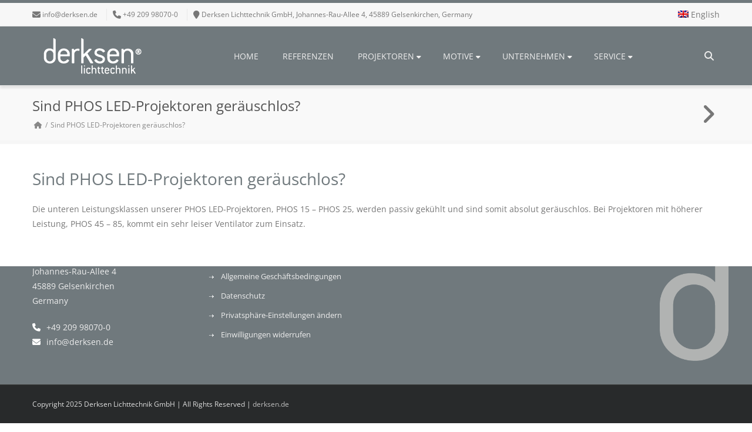

--- FILE ---
content_type: application/x-javascript
request_url: https://www.derksen.de/wp-content/themes/nimva/js/custom.js?ver=3
body_size: 15221
content:
var $ = jQuery.noConflict();

//check for browser os
var isMobile = false;
var isiPhoneiPad = false;
if (/Android|webOS|iPhone|iPad|iPod|BlackBerry|IEMobile|Opera Mini/i.test(navigator.userAgent)) {
    isMobile = true;
}

if (/iPhone|iPad|iPod/i.test(navigator.userAgent)) {
    isiPhoneiPad = true;
}

function ScrollStop() {
    return false;
}
function ScrollStart() {
    return true;
}

function image_preload(selector, parameters) {
	var params = {
		delay: 200,
		transition: 400,
		easing: 'linear'
	};
	jQuery.extend(params, parameters);
		
	jQuery(selector).each(function() {
		var image = $(this);
		image.css({visibility:'hidden', opacity: 0, display:'block'});
		image.wrap('<span class="preloader" />');
		image.one("load", function(evt) {
			$(this).delay(params.delay).css({visibility:'visible'}).animate({opacity: 1}, params.transition, params.easing, function() {
				$(this).unwrap();
			});
		}).each(function() {
			if(this.complete) $(this).trigger("load");
		});
	});
}

function imgFade(){
	$('.image_fade,#top-menu li.top-menu-em a').hover(function(){
		$(this).filter(':not(:animated)').animate({opacity: 0.6}, 400);
	}, function () {
		$(this).animate({opacity: 1}, 400);
	});
};


function tab_widget(tabid) {
    
    var $sidebarWidgets = $('.sidebar-widgets-wrap');
    var $footerWidgets = $('.footer-widgets-wrap');
    
    $( tabid + " .tab_content").hide();
    $( tabid + " ul.tabs li:first").addClass("active").show();
    $( tabid + " .tab_content:first").show();
    $( tabid + " ul.tabs li").click(function() {    
		
        $( tabid + " ul.tabs li").removeClass("active");
        $(this).addClass("active");		
        $( tabid + " .tab_content").hide();
        var activeTab = $(this).find("a").attr("data-href");
        var $selectTab = $(this);
        $(activeTab).fadeIn(600,function(){
            if( $selectTab.parent().parent().hasClass("side-tabs") ) {
                if( $(window).width() < 768 ) { if( $().scrollTo ) { jQuery.scrollTo( activeTab , 400, {offset:-20} ); } }
            }            
        });
        return false;
        
	});
    
}

function related_portfolio() {
	var items_show = 5;
	if( jQuery('.single-creativo_portfolio .sidebar').length > 0 ) {
		items_show = 4;
	}
	
	$('.related_portfolio').owlCarousel({			
		margin: 10,			
		nav: true,
		lazyLoad: true,
		navText: ['<div id="related-portfolio-prev" class="widget-scroll-prev"><i class="fa fa-chevron-left"></i></div>', '<div id="related-portfolio-next" class="widget-scroll-next"><i class="fa fa-chevron-right"></i></div>'],						
		
		dragEndSpeed: 400,
		dotsSpeed: 400,
		dots: false,
		navRewind: true,        	
		responsive:{
			0:{
	            items:1
	        },
	        600:{
	            items:3
	        },
	        1000:{
	            items: items_show
	        }
		}
	});
}

function infinitePostsLoad() {
	// Infinite Scroll v3
		var $container = $('#posts.infinite-posts').infiniteScroll({			
			scrollThreshold: false,
			path: '.pagination-next',		
			hideNav: '.pagination',
			button: '.view-more-button',			
		});

		$container.on( 'load.infiniteScroll', function( event, response, path ) {
			var $items = $( response ).find('.post');
			$items.imagesLoaded( function() {
				$container.append( $items );
				setTimeout( function(){
					imgHoverlay();
					magnific_popup_gallery();
					loadFlexSlider();
				}, 200);
			});  			
		});
}

function loadFlexSlider() {
	if ( jQuery().flexslider ) {
        
        jQuery('.fslider .flexslider').each(function() {
            
            var flexsAnimation = $(this).parent('.fslider').attr('data-animate');
            var flexsEasing = $(this).parent('.fslider').attr('data-easing');
            var flexsDirection = $(this).parent('.fslider').attr('data-direction');
			var flexsDirectionNav = $(this).parent('.fslider').attr('data-direction-nav');
            var flexsSlideshow = $(this).parent('.fslider').attr('data-slideshow');
            var flexsPause = $(this).parent('.fslider').attr('data-pause');
			var flexsPauseHover = $(this).parent('.fslider').attr('data-pause-hover');
            var flexsSpeed = $(this).parent('.fslider').attr('data-speed');
            var flexsVideo = $(this).parent('.fslider').attr('data-video');
            var flexsSheight = true;
            var flexsUseCSS = false;
            
            if( !flexsAnimation ) { flexsAnimation = 'slide'; }
            if( !flexsEasing || flexsEasing == 'swing' ) {
                flexsEasing = 'swing';
                flexsUseCSS = true;
            }
            if( !flexsDirection ) { flexsDirection = 'horizontal'; }
            if( !flexsSlideshow ) { flexsSlideshow = false; }
			if( !flexsDirectionNav ) { flexsDirectionNav = false; }
            if( !flexsPause ) { flexsPause = 5000; }
			if( !flexsPauseHover ) { flexsPauseHover = false; }
            if( !flexsSpeed ) { flexsSpeed = 600; }
            if( !flexsVideo ) { flexsVideo = false; }
            if( flexsDirection == 'vertical' ) { flexsSheight = false; }
            
            $(this).flexslider({
                
                selector: ".slider-wrap > .slide",
                animation: flexsAnimation,
                easing: flexsEasing,
                direction: flexsDirection,
                slideshow: flexsSlideshow,
                slideshowSpeed: Number(flexsPause),
                animationSpeed: Number(flexsSpeed),
                pauseOnHover: flexsPauseHover,
				prevText: "<i class=\"fa fa-angle-left\"></i>",
				nextText: "<i class=\"fa fa-angle-right\"></i>",
                video: flexsVideo,
                controlNav: false,
                directionNav: flexsDirectionNav,
                smoothHeight: flexsSheight,
                useCSS: flexsUseCSS,
                start: function(slider){
                    slider.parent('.fslider').removeClass('preloader2');
                    slider.parent('.fslider').parent('.port-gallery').removeClass('preloader');
                }
                
            });
        
        });
    
    }
}

function imgHoverlay(){
	$('.portfolio-overlay').each( function() { $(this).hoverdir({
		hoverDelay : 0
	}); } );
	$('.portfolio-image, .portfolio-image-round, .ipost-image, .entry_image_sh, .rpost-image, #portfolio-related-items .related_portfolio_items, .slide, .vertical_related_posts .entry_image').hover(function(){
		$(this).find('.portfolio-overlay,.portfolio-overlay-round').filter(':not(:animated)').animate({opacity: 'show'}, 400);
	}, function () {
		$(this).find('.portfolio-overlay,.portfolio-overlay-round').animate({opacity: 'hide'}, 200);
	});
	
};

function portfolioItemsFilter(){  
	/*$('.grid-container').each( function() {                      
		var $container = $('#portfolio').imagesLoaded( function() {
			$('#portfolio').isotope();
		});              
	                
	    $('.portfolio-filters a').click(function(){
	                    
	    	$('#portfolio-filter li').removeClass('activeFilter');
	        $(this).parent('li').addClass('activeFilter');
	        var selector = $(this).attr('data-filter');
	        $container.isotope({ filter: selector });
	        return false;
	                    
	    });
	                
	    $(window).resize(function() {
	    	$container.isotope('reLayout');
		});
	});*/

	// for each container
	  $('.grid-container').each( function( i, gridContainer ) {
	    var $gridContainer = $( gridContainer );
	    // init isotope for container
	    var $grid = $gridContainer.find('.portfolio_grid').imagesLoaded( function() {
			$grid.isotope({
				itemSelector: '.portfolio-item',
				//layoutMode: 'packery'
			})
			$(window).resize(function() {
				$grid.isotope('reLayout');
			});
	    });
	    // initi filters for container
	    $gridContainer.find('.portfolio-filters').on( 'click', 'li a', function(e) {
	    	e.preventDefault();
	    	var filterValue = $( this ).attr('data-filter');
	    	$grid.isotope({ filter: filterValue });
		});
		
	  });
	    
	  $('.portfolio-filters').each( function( i, buttonGroup ) {
	    var $buttonGroup = $( buttonGroup );
	    $buttonGroup.on( 'click', 'li a', function(e) {
	    	e.preventDefault();
	    	$buttonGroup.find('.active').removeClass('active');
	    	$( this ).addClass('active');
	    });
	  });
};

function recent_works() {
	$('.portfolio-wrapper').each(function() {	
		var portCols = $(this).attr('data-cols');
		var portColsMd = $(this).attr('data-cols-md');
		var portColsSm = $(this).attr('data-cols-sm');
		var nav = $(this).attr('data-nav'), 
			nav_bool = true, 
			dots_bool = false;
		if(nav =='dots') {
			nav_bool = false;
			dots_bool = true;
		}				

		/*var portSpeed = $(this).attr('data-speed');
        var portPause = $(this).attr('data-pause');
        var portAuto = $(this).attr('data-auto');
		var portFX = $(this).attr('data-effect');
        
        if( !portSpeed ) { portSpeed = 300; }
        if( !portPause ) { portPause = 8000; }
        if( portAuto == 'true' ) { portAuto = Number(portPause); } else { portAuto = false; }*/
        $(this).find('.scroll-portfolio').owlCarousel({
	    	items: portCols,
	    	margin: 15,			
			nav: nav_bool,
			dots: dots_bool,
			lazyLoad: true,
			//autoplay: play,		
			autoplayHoverPause: true,
			//autoplayTimeout: testimonialPause,
			navText: ['<div id="home-portfolio-prev" class="widget-scroll-prev"><i class="fa fa-chevron-left"></i></div>', '<div id="home-portfolio-next" class="widget-scroll-next"><i class="fa fa-chevron-right"></i></div>'],				
			dragEndSpeed: 600,
			autoplaySpeed: 800,
			navSpeed: 600,		
			loop: true,
			responsive:{
				0:{
					items: parseInt(portColsSm)
				},
				768:{
					items: parseInt(portColsMd)
				},
				1024: {
					items: parseInt(portCols)
				}	        
			} 		   	
	    });

        /*
        $(this).find('#portfolio-shortcode').carouFredSel({
        	width : "100%",
			height : "auto",
			circular : false,
			responsive : true,
			infinite : false,
			auto : portAuto,
			items : {
				width : 290,
				visible: {
					min: 1,
					max: 4
				}
			},
			scroll : {						
                fx : portFX,
                duration : Number(portSpeed),
				pauseOnHover: portPause,
                wipe : true
			},
			
			prev: jQuery(this).find('.widget-scroll-prev'),
			next: jQuery(this).find('.widget-scroll-next'),
			
			onCreate : function () {
				setTimeout (function() {
					$(window).on('resize', function(){
						$(this).parent().add($(this)).css('height', $(this).children().first().outerHeight() + 'px');
					}).trigger('resize');
				},100);
			}
        });*/
    
    });
}



// FAQs filtering
function faqItemsFilter(){	
	$('.faqs_wrap').each(function() {	
		var faqName = $(this).attr('data-name');		
		var $faqItems = $('#faqs' +faqName+ ' .toggle');              	
		$('#faq-filter'+faqName+' a').click(function(){			
			$('#faq-filter'+faqName+' li').removeClass('activeFilter');			
			$(this).parent('li').addClass('activeFilter');			
			var faqSelector = $(this).attr('data-filter');		
			$faqItems.css('display', 'none');			
			if( faqSelector != ('all'+faqName) ) {				
				$( faqSelector ).fadeIn(500);				
			} else {				
				$faqItems.fadeIn(500);
			}			
			return false;			
		}); 	
	});           
};

function toggles_function(){ 
	$(".togglec").hide();		
	$(".togglec.open").show();	
	$(".togglet").click(function(){		   
	   var $this = $(this);          
        if ( $this.hasClass('toggleta') ) {
        	$this.removeClass('toggleta').next().slideUp(500);
        } 
        else {
        	$this.addClass('toggleta').next().slideDown(500);
        }
	});
}

jQuery.fn.testimonials_carousel = function() {
	
	//var testimonialSpeed = $(this).attr('data-speed');
    var testimonialPause = $(this).attr('data-pause'), play, testimonialAutoPlay = $(this).attr('data-auto');    
   
    if( !testimonialPause ) { testimonialPause = 2000; }
    if( testimonialAutoPlay === 'true' ) { play = true; } else { play = false; }

    //console.log('Testimonial is'+play);

    $(this).find('.testimonials').owlCarousel({
    	items: 1,
    	margin: 0,			
		nav: true,
		/*lazyLoad: true,*/
		autoplay: play,		
		autoplayHoverPause: true,
		autoplayTimeout: testimonialPause,
		navText: ['<div id="widget-testimonial-2-prev" class="widget-scroll-prev"><i class="fa fa-chevron-left"></i></div>', '<div id="widget-testimonial-2-next" class="widget-scroll-next"><i class="fa fa-chevron-right"></i></div>'],				
		dragEndSpeed: 600,
		autoplaySpeed: 800,
		navSpeed: 600,		
		loop: true,
		dots:false       	
		
    });
}

jQuery.fn.clients_carousel = function() {
	
	//var clientsSpeed = $(this).attr('data-speed');
    var clientsPause = $(this).attr('data-pause');
    var clientsAutoPlay = $(this).attr('data-auto');
	var clientsCol = $(this).attr('data-columns');
	var clientsColMd = $(this).attr('data-columns-md');
	var clientsColXs = $(this).attr('data-columns-xs');
	//var clientsFX = $(this).attr('data-effect');	

	//console.log(clientsCol);    
   
    if( !clientsPause ) { clientsPause = 2000; }      

    if( clientsAutoPlay === 'true' ) { clientsAutoPlay = true; } else { clientsAutoPlay = false; } 

    $(this).find('.our-clients').owlCarousel({
    	items: parseInt(clientsCol),
    	margin: 0,			
		nav: true,
		lazyLoad: true,
		autoplay: clientsAutoPlay,
		autoplaySpeed: 600,
		autoplayHoverPause: true,
		autoplayTimeout: clientsPause,
		navText: ['<div class="widget-scroll-prev" id="widget-testimonial-2-prev"><i class="fa fa-chevron-left"></i></div>', '<div class="widget-scroll-next" id="widget-testimonial-2-next"><i class="fa fa-chevron-right"></i></div>'],				
		dragEndSpeed: 600,
		navSpeed: 600,		
		loop: true,
		dots:false,
		responsive:{
			0:{
	            items: parseInt(clientsColXs)
	        },
	        600:{
	            items: parseInt(clientsColMd)
	        },
	        1000: {
	        	items: parseInt(clientsCol)
	        }	        
		}      	
		
    });   
    
}

jQuery.fn.portfolio_widget_carousel = function() {

    $(this).find('.portfolio-widget-scroll').owlCarousel({
    	items: 1,
    	margin: 0,			
		nav: true,
		lazyLoad: true,
		autoplay: false,		
		navText: ['<div class="widget-scroll-prev" id="widget-portfolio-prev"><i class="fa fa-chevron-left"></i></div>', '<div class="widget-scroll-next" id="widget-portfolio-next"><i class="fa fa-chevron-right"></i></div>'],				
		dragEndSpeed: 600,
		navSpeed: 600,		
		loop: true,
		dots:false   	
    });   
    
}

function nv_counter(){
	var $counterElement = jQuery('.counter');
	if( $counterElement.length > 0 ){
		$counterElement.each(function(){
			var element = $(this);
			var counterWithComma = $(this).find('span').attr('data-comma');
			if( !counterWithComma ) { counterWithComma = false; } else { counterWithComma = true; }
				element.appear( function(){
					runCounter( element, counterWithComma );
				},{accX: 0, accY: -120},'easeInCubic');			
		});
	}
}	

function runCounter( counterElement,counterWithComma ){
	if( counterWithComma == true ) {
		counterElement.find('span').countTo({
			formatter: function (value, options) {
				value = value.toFixed(options.decimals);
				value = value.replace(/\B(?=(\d{3})+(?!\d))/g, ',');
				return value;
			}
		});
	} else {
		counterElement.find('span').countTo();
	}
}

function nv_countdown() {
	if (jQuery('.cr-countdown').length > 0) {
		jQuery('.cr-countdown').each(function () {
		  	var $this = $(this),
		    $date = $this.attr('data-date'),
		    $offset = $this.attr('data-offset'); 
		  	$this.downCount({
			    date: $date,
			    offset: $offset	       
		  	});
		});
	}
}

jQuery.fn.google_maps = function() {
	
	var geocoder;
	var map;
	var id = $(this).attr('data-id');
	var address = $(this).attr('address');	
	
	var map_design = $(this).attr('data-map');
	var zoomEl = $(this).attr('data-zoom');
	var titleEl = $(this).attr('data-title'); 
	var popupEl = ( $(this).attr('data-popup') === "true" );
	var scrollwheelEl = ( $(this).attr('data-scrollwheel') === "true" );
	var panEl = ( $(this).attr('data-pan') === "true" );
	var zoom_controlEl = ( $(this).attr('data-zoom_control') === "true" );
	var type_controlEl = ( $(this).attr('data-type_control') === "true" );
	var streetviewEl = ( $(this).attr('data-streetview') === "true" );	
	
	mapEl = 'terrain';

	if(titleEl) { 
		titleEl = '<h3>'+titleEl+'</h3>';
	}
	var messageEl = $(this).attr('data-message');
	if( messageEl ) {
		messageEl = '<p>'+messageEl+'</p>';
	}
	var phoneEl = $(this).attr('data-phone');
	if( phoneEl ) {
		phoneEl = '<p class="nobottommargin"><icon class="fa fa-phone"></icon>&nbsp;&nbsp;'+phoneEl+'</p>';
	}
	var emailEl = $(this).attr('data-email');
	if( emailEl ) {
		emailEl = '<p><icon class="fa fa-envelope"></icon>&nbsp;&nbsp;'+emailEl+'</p>';
	}

	//function initialize() {
	  	//var myLatlng = new google.maps.LatLng(lat,lng);
	  
	  	var mapOptions = {
			zoom: parseInt(zoomEl),							
			mapTypeId: google.maps.MapTypeId[map_design],				
			scrollwheel: scrollwheelEl,				
			panControl: panEl, //da
			zoomControl: zoom_controlEl, //da
			mapTypeControl: type_controlEl, //da
			overviewMapControl: false, //da
			streetViewControl: streetviewEl, //da
	  	}
	  	//var map = new google.maps.Map(document.getElementById(id), mapOptions);				
	
	  	//map.setMapTypeId(google.maps.MapTypeId[map_design]);	
	  
	  				
	
	  geocoder = new google.maps.Geocoder();
	  // var latlng = new google.maps.LatLng(-34.397, 150.644);
	  
		var contentString = '<div>'+titleEl+messageEl+'<p class="nobottommargin"><icon class="fa fa-home"></icon>&nbsp;&nbsp;'+address+'</p>'+phoneEl+emailEl+'</div>';
	
		var infowindow = new google.maps.InfoWindow({
	  		content: contentString,
			maxWidth: 300,					  
	    });

	  geocoder.geocode( { 'address': address}, function(results, status) {
		if (status == google.maps.GeocoderStatus.OK) {
		  map.setCenter(results[0].geometry.location);
		  
		  var marker = new google.maps.Marker({
			  map: map,
			  //title: 'New York',
			  position: results[0].geometry.location
		  });
		  
		  google.maps.event.addListener(marker, 'click', function() {
			infowindow.open(map,marker);
		  });
		  if( popupEl ) {
		  	google.maps.event.addListenerOnce(map, 'idle', function() {
			  setTimeout(function() {
				// wait some more (...)
				google.maps.event.trigger(marker, 'click'); //still doesn't work?
			  },400);
			});	
		  }
		  
		} else {
		  alert('Geocode was not successful for the following reason: ' + status);
		}
	  });
	 
	  map = new google.maps.Map(document.getElementById(id), mapOptions);

	//}
	
	//google.maps.event.addDomListener(window, 'load', initialize);
		
}

// php strstr alternative for jquery
function strstr(haystack, needle, bool) {
  //  discuss at: http://phpjs.org/functions/strstr/
  // original by: Kevin van Zonneveld (http://kevin.vanzonneveld.net)
  // bugfixed by: Onno Marsman
  // improved by: Kevin van Zonneveld (http://kevin.vanzonneveld.net)
  //   example 1: strstr('Kevin van Zonneveld', 'van');
  //   returns 1: 'van Zonneveld'
  //   example 2: strstr('Kevin van Zonneveld', 'van', true);
  //   returns 2: 'Kevin '
  //   example 3: strstr('name@example.com', '@');
  //   returns 3: '@example.com'
  //   example 4: strstr('name@example.com', '@', true);
  //   returns 4: 'name'

  var pos = 0;
  haystack += '';
  pos = haystack.indexOf(needle);
  if (pos == -1) {
    return false;
  } else {
    if (bool) {
      return haystack.substr(0, pos);
    } else {
      return haystack.slice(pos);
    }
  }
}

function magnific_popup_gallery() {

	$('.magnific_popup_gallery').magnificPopup({
		type: 'image',			
		fixedContentPos: false,
	    mainClass: 'mfp-zoom-in', 
	    removalDelay: 200,
		gallery:{
	    	enabled:true
	  	}
	});

	$('.individual_gallery').each( function() {
		$(this).magnificPopup({
			delegate: 'a', // the selector for gallery item
	        type: 'image',
	        fixedContentPos: false,
		    mainClass: 'mfp-zoom-in', 
		    removalDelay: 200,
	        gallery: {
	          enabled:true
	        }
		});
	});
}

function magnific_popup_video() {
	$('.magnific_video_popup').magnificPopup({
		type: 'iframe', 
		fixedContentPos: false,
	    mainClass: 'mfp-zoom-in', 
	    removalDelay: 400
	});
}

jQuery(document).ready(function($) {

	if($('body[data-loading-effect="true"]').length > 0 ) {
		
		$('html').addClass('page-trans-loaded');

		$('#page_loading_effect').transition({'opacity':0},500,function(){ 
			$(this).css({'display':'none'}); 
		}); 
		
		$('#page_loading_effect .load_symbol').transition({'opacity':0},500);				
			
	}

	else {	
		setTimeout(function(){
			jQuery('#wrapper').animate({opacity: 1});		
		}, 100);
		setTimeout(function(){
			jQuery('#footer_wrap').animate({opacity: 1});		
		}, 300);
	}

	if($('.wpcf7 .style1').length > 0) {
		var $i = 1;
		$('.wpcf7 .style1').each(function() {
			$('.wpcf7 br').remove();
			console.log('this is form ' + $i);
			$i++;
		});
	}

	if(jQuery('.single-creativo_portfolio').length > 0) {
		related_portfolio();
	}

	/* Run Counter */

	nv_counter();

	nv_countdown();
	
	/* Magnific Popup Gallery */
	magnific_popup_gallery();

	/* Magnific Popup Video */
	magnific_popup_video();

	/* Infinite Posts enable */
	if(jQuery('.infinite-posts').length > 0) {
		infinitePostsLoad();
	}

	/* WOW animations */
	wow = new WOW(
      {
      boxClass:     'wow',      // default
      animateClass: 'animated', // default
      offset:       0,          // default
      mobile:       false,       // default
      live:         true        // default
    }
    )
    wow.init();

			//smooth scrolling for One Page template
			
			$(function() {			  	
			  jQuery('#nav.one-page-template a').click(function() {
				if (location.pathname.replace(/^\//,'') == this.pathname.replace(/^\//,'') && location.hostname == this.hostname) {
				  var target = $(this.hash);
				  var id = $(this).attr('href');
				  console.log(id);
				  var header = $('header').attr('header-version');
				  var header_height = jQuery('header').outerHeight();
				  
				  if (header == 'v2' || header == 'v3') header_height = 142;				  
				  
				  //alert(header_height);
				  target = target.length ? target : $('[name="' + this.hash.slice(1) +']"');
				  if (target.length && (id != '#home')) {
				  	//console.log('navigate to section');
					$('html,body').animate({ scrollTop: target.offset().top - 71 }, 1000);
					return false;
				  }
				  else {
				  	if( id=='#home') {
					  	//console.log('du-te sus');
					  	$('html,body').animate({ scrollTop: 0}, 1000);
						return false;
					}
				  }
				}
			  });
			  jQuery('#mobile-menu.one-page-template a').click(function() {
				if (location.pathname.replace(/^\//,'') == this.pathname.replace(/^\//,'') && location.hostname == this.hostname) {
					var target = $(this.hash);
					var id = $(this).attr('href'),
						$body = $('body'),
						mobileHeader = ( $('#header').outerHeight() || 0 );

				  	if ( $body.hasClass( 'opened-nav' ) ) {
						$body.removeClass( 'opened-nav' ).addClass( 'closed-nav' );
						$('#mobile-menu').stop(true,true).slideToggle(500);				
					}					
				  
					target = target.length ? target : $('[name="' + this.hash.slice(1) +']"');
					if (target.length && (id != '#home')) {
						$('html,body').animate({ scrollTop: target.offset().top - mobileHeader}, 1000);
					return false;
					}
					else if (id === '#home') {
						console.log('we are here');
						$('html,body').animate({ scrollTop: 0}, 1000);
					return false;
					}
				}
			  });
			});		
			
			// Scroll to Top
			//if($(window).width() > 979) {        
				$(window).scroll(function() {
					if($(this).scrollTop() > 450) {
						$('#gotoTop').fadeIn();
					} else {
						$('#gotoTop').fadeOut();
					}
				});				
				
				$('#gotoTop').click(function() {
					$('body,html').animate({scrollTop:0},400);
					return false;
				});
			//}
			
			//test if vc-editor is enabled or not
			if(!strstr(window.location.href, 'vceditor=true')) {
				jQuery(".player").mb_YTPlayer();
			}

			if(jQuery('.sticky-header').length >= 1) {			 

				 if(marginWrapper > 0 && topBarHeight > 0) {
					 topBarHeight = topBarHeight + marginWrapper;
				 }
				 
				 if(marginWrapper > 0 && !topBarHeight) {
					 topBarHeight = marginWrapper;
				 }
				
				 if(!topBarHeight) {
					topBarHeight = 0;
				 }
				/*
				 if(wrapperTop) {
				 	topBarHeight = topBarHeight + 3;
				 }*/
				 header_top_bar = topBarHeight + headerHeightOut;

				 /*console.log(currentPos);
				 console.log(topBarHeight);
				 console.log(headerHeightOut);*/

				/* if page loads on a different location, other than the top */

				if($(window).width() > 979) {
					var header_top_bar,
					logo = jQuery('#logo img').height(),
					logoResized = jQuery('#header').attr('data-logo-resize'),
				 	headerHeightOut = jQuery('#header').outerHeight(),
				 	transparentHeader = jQuery('#header').attr('data-transparent-header'),
				 	wrapperTop,
				 	adminBar = jQuery('body.admin-bar'),
					menuitem = jQuery('html:not(.js) #header nav > ul > li > a').height(),
				 	topBarHeight = ( jQuery('#top-bar').outerHeight()  || 0 ),
				 	currentPos = jQuery(document).scrollTop(),
				 	headerResize = jQuery('#header').attr('data-header-resize'),
				 	marginWrapper = parseInt(jQuery("#wrapper").css("margin-top"));

				 	header_top_bar = topBarHeight + headerHeightOut;

					if(currentPos >= topBarHeight) {

						jQuery('.sticky-header').addClass('sticky');
						if(transparentHeader != 'true') {
							jQuery('#content').css('padding-top',headerHeightOut);
						}
					}

					if(jQuery('body[data-layout="boxed"]'.length>=1)) {
						wrapperTop = parseInt(jQuery('#wrapper').css('margin-top'));
					}

					topBarHeight = topBarHeight + wrapperTop;

					//console.log(topBarHeight);

					if (currentPos>header_top_bar){
								
						$('.sticky #logo img').animate({ height: logoResized },80);
						$('html:not(.js) #header.sticky nav > ul > li > a, .header_extra_icons .main_menu_search a, .header_extra_icons .cart a').animate({ 'line-height': logoResized },80);
						
						//$('#header.sticky-header').addClass("reduced");
					}				
					
					jQuery(window).scroll(function() {
						var header = jQuery(document).scrollTop(),
							headerHeightOut = jQuery('#header').outerHeight();							
			
						if(header > topBarHeight) {
							//jQuery('.header-v1,.header-v2,.header-v3,.header-v4,.header-v5').hide();
							jQuery('.sticky-header').addClass('sticky');
							if(transparentHeader == 'true') {
								jQuery('#header').removeClass('transparent');
							}
							/*if ( $(window).width() < 979){							
								jQuery('#mobile-menu').addClass('sticky-mobile').css('top',spaceAbove);

							}*/
							
							if(transparentHeader != 'true') {
								jQuery('#content').css('padding-top',headerHeightOut);
							}
							//jQuery('.sticky').fadeIn();
							if (headerResize == 'true' && $(this).scrollTop() > header_top_bar){
								
								$('#header.sticky-header').addClass("reduced");
							}
							else{							
								$('#header.sticky-header.reduced').removeClass("reduced");
							}
							
						 } else {
							//jQuery('.header-v1,.header-v2,.header-v3,.header-v4,.header-v5').show();
							jQuery('.sticky-header').removeClass('sticky');
							jQuery('#content').css('padding-top','');
							jQuery('#mobile-menu').removeClass('sticky-mobile').css('top','');
							if(transparentHeader == 'true') {
								jQuery('#header').addClass('transparent');
							}
							currentPos = 0;
							//jQuery('.sticky-header').hide();
						 }
					});
				}
				else {
					setTimeout(function(){
						var headerHeight = ( jQuery('#header').outerHeight() || 0 ),
							topBarHeightMobile = ( jQuery('#top-bar').height() || 0 ),
							spaceAbove;

							console.log(topBarHeightMobile);
							
						if( jQuery('body').hasClass('admin-bar') ) { spaceAbove = headerHeight + 46; } else { spaceAbove = headerHeight; }
						
						if(topBarHeightMobile == 0) {
							jQuery('.sticky-header').addClass('sticky');
							jQuery('#content').css('padding-top',headerHeight);
							jQuery('#mobile-menu').addClass('sticky-mobile').css('top',spaceAbove);
						}
						else {
							jQuery(window).scroll(function() {
								var headerMobile = jQuery(document).scrollTop();
								if(headerMobile > topBarHeightMobile) {
									jQuery('.sticky-header').addClass('sticky');
									jQuery('#content').css('padding-top',headerHeight);
									jQuery('#mobile-menu').addClass('sticky-mobile').css('top',spaceAbove);
								}
								else {
									jQuery('.sticky-header').removeClass('sticky');
									jQuery('#mobile-menu').removeClass('sticky-mobile').css('top','');
									jQuery('#content').css('padding-top','');
								}
							});
						}
					},100);
				}
			}

		if(jQuery('.single-post #header[data-transparent-header="true"]').length > 0 && jQuery('.sp_featured_images_wrap').length > 0) {
			var headerHeight = ( jQuery('#header').outerHeight() || 0 ),
				spFeaturedImage;
				spFeaturedImage = parseInt(headerHeight) + 550;

			jQuery('.sp_featured_images_wrap').css('height',spFeaturedImage);
		}
		if(jQuery('.sp_featured_images_wrap').length > 0) {
			//var opacity = 1;
			jQuery(window).scroll(function() {
				var dt = jQuery(document).scrollTop(),				
					wh = $(window).height(),
					title = jQuery('.sp_title_meta'),
					titleOffset  =  (title.offset().top - dt),
					opacity = 1- (dt/320);


				if(titleOffset  > 0 && opacity > 0) {
					jQuery('.sp_title_meta').css('opacity', opacity);					
					
				}			
			});
		}
		// Tabs
		//When page loads...
		$('.tab_widget').each(function() {
			$(this).find(".tab_content").hide(); //Hide all content
			$(this).find("ul.tabs li:first").addClass("active").show(); //Activate first tab
			$(this).find(".tab_content:first").show(); //Show first tab content
		});
		
		//On Click Event
		$("ul.tabs li").click(function(e) {
			$(this).parents('.tab_widget').find("ul.tabs li").removeClass("active"); //Remove any "active" class
			$(this).addClass("active"); //Add "active" class to selected tab
			$(this).parents('.tab_widget').find(".tab_content").hide(); //Hide all tab content
	
			var activeTab = $(this).find("a").attr("href"); //Find the href attribute value to identify the active tab + content
			$(this).parents('.tab_widget').find(activeTab).fadeIn(); //Fade in the active ID content
			
			e.preventDefault();
		});
		
		$("ul.tabs li a").click(function(e) {
			e.preventDefault();
		})
		
		//Call to action auto padding
		
			$('.promo').each(function() {				
				var align = $(this).attr('data-style');			
				if(align != 'center') {
					var button_width = $(this).find('.promo-action').width();

					if($(window).width() > 767) {
						$(this).find('.promo-desc').css('padding-right', button_width);				
					}
				}
				
			});
				
			if($(window).width() > 767) {	
				var button_cta = $('#call_action .promo-action').width()+35;		
				$('#call_action .promo-text').css('padding-right', button_cta);				
			}
			
			$('.woocommerce_message').each(function() {
				$(this).find('.button.wc-forward').addClass('simple-button default_color small inverse').removeClass('button wc-forward');
			});
			
			$('.checkout_log').each(function() {
				$(this).find('.button').addClass('simple-button default_color small inverse').removeClass('button');
			});


		$(document).on('.btn-hamburger', function () {
	        $('.hamburger-menu').toggleClass('show-menu');
	        $('body').removeClass('show-menu');
	    });	
			
				
       /***************** PARALLAX SECTIONS ******************/


		var $window = $(window),
		windowHeight;

		$window.resize(function () {
			windowHeight = $(this).height();
		}).triggerHandler('resize');

		$.fn.parallax = function(xpos, ypos, speedFactor, outerHeight) {
			var $this = $(this),
				getHeight,
				firstTop;

			// setup defaults if arguments aren't specified
			xpos = xpos || "50%";
			ypos = ypos || 0;
			speedFactor = speedFactor || 0.5;

			if (typeof outerHeight === 'undefined')  {
				outerHeight = true;
			}

			if (outerHeight) {
				getHeight = function(jqo) {
					return jqo.outerHeight(true);
				};
			} else {
				getHeight = function(jqo) {
					return jqo.height();
				};
			}

			//get the starting position of each element to have parallax applied to it
			$window.bind('scroll resize', function (){
				var pos = $window.scrollTop();

				$this.each(function(){
					var $element = $(this),
						top = $element.offset().top,
						height = getHeight($element);

					firstTop = $this.offset().top;

					// Check if totally above or totally below viewport
					if (top + height < pos || top > pos + windowHeight) {
						return;
					}

					$this.css('backgroundPosition', xpos + " " + Math.round(ypos + (firstTop - pos) * speedFactor) + "px");
				});
			}).triggerHandler('scroll');
		};
		if(window.innerWidth > 1024 ){	
			$('.parallax_section').each(function(){
			   jQuery(this).parallax("50%", 0.4);
			});
		}
	   
	   
		function initSF(){

			$(".sf-menu").superfish({
				 delay: 900,
				 speed: 'fast',
				 speedOut:      'fast',             
				 animation:   {opacity:'show'}
			}); 
	
		}
		
		$('#header nav > ul > li').mouseleave(function(){
			if(!$(this).hasClass('megamenu')){
				$(this).find('> ul').stop(true,true).fadeOut();
			}
		});
		
		function addOrRemoveSF(){
			var $smoothActive = $('body').attr('data-responsive');
			if( window.innerWidth < 980 && $smoothActive == "true" ){
				$('body').addClass('mobile');
				$('#header nav').hide();
			}
			
			else {
				$('body').removeClass('mobile');
				$('#header nav').show();
				$('#mobile-menu').hide();
				
				//recalc height of dropdown arrow
				//$('.sf-sub-indicator').css('height',$('a.sf-with-ul').height());
			}
		}
		
		addOrRemoveSF();
		initSF();
		
		$(window).resize(addOrRemoveSF);
	
		function SFArrows(){
	
			//set height of dropdown arrow
			$('.sf-sub-indicator').css('height',$('a.sf-with-ul').height());
		}
		
		//SFArrows();
		
		//responsive nav
		$('#toggle-nav').click(function(){
			var $body = $('body');
			if ( $body.hasClass( 'opened-nav' ) ) {
				$body.removeClass( 'opened-nav' ).addClass( 'closed-nav' );				
			} else {
				$body.removeClass( 'closed-nav' ).addClass( 'opened-nav' );				
			}
			$('#mobile-menu').stop(true,true).slideToggle(500);
			return false;
		});
		
		////append dropdown indicators / give classes
		$('#mobile-menu .container ul li').each(function(){
			if($(this).find('> ul').length > 0) {
				 $(this).addClass('has-ul');
				 $(this).find('> a').append('<span class="sf-sub-indicator"><i class="fa fa-plus-square"></i><i class="fa fa-minus-square"></i></span>');
			}
		});
		
		////events
		$('#mobile-menu .container ul li:has(">ul") > a .sf-sub-indicator').click(function(){
			$(this).parent().parent().toggleClass('open');
			$(this).parent().parent().find('> ul').stop(true,true).slideToggle();
			return false;
		});
		
		jQuery('a.add_to_cart_button').click(function(e) {
			var link = this;
			jQuery(link).parents('.product').find('.cart-loading').find('i').removeClass('fa-check').addClass('fa-refresh');
			jQuery(this).parents('.product').find('.cart-loading').fadeIn();
			setTimeout(function(){
				jQuery(link).parents('.product').find('.cart-loading').find('i').hide().removeClass('fa-refresh').addClass('fa-check').fadeIn();
	
				setTimeout(function(){
					jQuery(link).parents('.product').find('.cart-loading').fadeOut().parents('.product').find('.product-images img').animate({opacity: 1});;
				}, 1500);
			}, 1500);
		});
	
		jQuery('li.product').mouseenter(function() {
			if(jQuery(this).find('.cart-loading').find('i').hasClass('fa fa-check')) {
				jQuery(this).find('.cart-loading').fadeIn();
			}
		}).mouseleave(function() {
			if(jQuery(this).find('.cart-loading').find('i').hasClass('fa fa-check')) {
				jQuery(this).find('.cart-loading').fadeOut();
			}		
		});
		
		jQuery('li.cart').mouseenter(function() {
			
				jQuery(this).find('.cart-contents').fadeIn();
			
		}).mouseleave(function() {
			
				jQuery(this).find('.cart-contents').fadeOut();
			/*
			if(jQuery(this).find('.cart-loading').find('i').hasClass('fa fa-check')) {
				jQuery(this).find('.cart-loading').fadeOut();
			}*/		
		});
        
        // ToolTips
        
        if ( $().tipsy ) { nTip=function(){ $('.ntip').tipsy({gravity: 's', fade:true}); }; nTip(); }
		if ( $().tipsy ) { sTip=function(){ $('.stip').tipsy({gravity: 'n', fade:true}); }; sTip(); }
		if ( $().tipsy ) { eTip=function(){ $('.etip').tipsy({gravity: 'w', fade:true}); }; eTip(); }
		if ( $().tipsy ) { wTip=function(){ $('.wtip').tipsy({gravity: 'e', fade:true}); }; wTip(); }
        
        
        $("#primary-menu ul li:has(ul)").addClass('sub-menu');

		// Portfolio Items Filter 			
			
		portfolioItemsFilter();
			
			 // Accordions
    		$('.accordion').each(function() {
				var id = $(this).attr('data-unique-id');
				$('.accordion-wrap-'+id+' .acc_content').hide(); //Hide/close all containers
				$('.accordion-wrap-'+id+' .acctitle:first').addClass('acctitlec').next().show(); //Add "active" class to first trigger, then show/open the immediate next container
		
				//On Click
				$('.accordion-wrap-'+id+' .acctitle').click(function(){
					if( $(this).next().is(':hidden') ) { //If immediate next container is closed...
						$('.accordion-wrap-'+id+' .acctitle').removeClass('acctitlec').next().slideUp("normal"); //Remove all "active" state and slide up the immediate next container
						$(this).toggleClass('acctitlec').next().slideDown("normal"); //Add "active" state to clicked trigger and slide down the immediate next container
					}
					return false; //Prevent the browser jump to the link anchor
				});
			});
			
			
			
			faqItemsFilter();

        // Top Socials
        
        topSocialExpander=function(){
            
            var windowWidth = $(window).width();
        
                
                $("#top-social li").show();
                
                $("#top-social li a").css({width: 40});
                
                $("#top-social li a").each(function() {
                    $(this).addClass('stip');
                    var topIconTitle = $(this).children('.ts-text').text();
                    $(this).attr('title', topIconTitle);
                });
                
                sTip();
                
                $("#top-social li a").hover(function() {
                    $(this).stop().animate({width: 40}, 1, 'jswing');
        		}, function() {
        			$(this).stop().animate({width: 40}, 1, 'jswing');
        		});
                /*
                if( windowWidth < 479 ) {
                    
                    $("#top-social li").hide();
                    $("#top-social li").slice(0, 8).show();
                    
                }*/
                
            
        
        };
		topSocialExpander();
        
        $(window).resize(function() {
            topSocialExpander();
        });
        
        
        // Siblings Fader
        
        siblingsFader=function(){
		$(".siblings_fade,.flickr_badge_image").hover(function() {
			$(this).siblings().stop().fadeTo(400,0.5);
		}, function() {
			$(this).siblings().stop().fadeTo(400,1);
		});
		};
		siblingsFader();
        
        
        // Images Preload
        
        //image_preload('.portfolio-image img, .portfolio-image-round img, .product-loop-thumb  img.product-loop-image, #kwicks-slider img,.rs-slider img, .ipost-image img');
        image_preload('.portfolio-shortcode:not(owl-carousel) .portfolio-image img, .portfolio-image-round img, .product-loop-thumb  img.product-loop-image, #kwicks-slider img,.rs-slider img');
        
        $('.port-gallery').each(function(){ $(this).addClass('preloader'); });
		//$('.portfolio-image').each(function(){ $(this).addClass('preloader'); });
        
        $('.fslider').each(function(){ $(this).addClass('preloader2'); });       
        
        // Image Fade	
		imgFade();        
        
        // Toggles
        /*
        $(".togglec").hide();
		
		$(".togglec.open").show();
    	
    	$(".togglet").click(function(){
    	
    	   $(this).toggleClass("toggleta").next(".togglec, .togglec.open").slideToggle("normal");
    	   return true;
        
    	});
		*/
    	//$('.faqs_wrap').each( function() {
    		toggles_function();
    	//});
        
        
        // Pricing Tables
        
        $('.pricing-defines').each( function(){
            
            var pricingDefinesTop = $(this).next().find('.pricing-features').position();
            
            var pricingDefinesParentHeight = $(this).next().outerHeight();
            
            $(this).find('.pricing-features').css( 'margin-top', (pricingDefinesTop.top - 1) + 'px' );
            
            $(this).find('.pricing-inner').css( 'height', (pricingDefinesParentHeight - 1) + 'px' );
            
        });

        // Portfolio Hoverlay		
        
		imgHoverlay();

		if( $('body[data-sticky-sidebar="true"]').length > 0 ) {
			var top_offset,
				header_height_area = ( jQuery('#header').outerHeight() || 0 ),
				header_height_admin = ( jQuery('#wpadminbar').outerHeight() || 0 );
				top_offset = header_height_area + header_height_admin + 20;			
			jQuery('.sidebar').theiaStickySidebar({
		      // Settings
		      additionalMarginTop: top_offset,
		      additionalMarginBottom :40	      
		    });		
		}
		if(jQuery('#portfolio-details-wrap.theiaStickySidebar').length > 0) {
			var top_offset,
				header_height_area = ( jQuery('#header').outerHeight() || 0 ),
				header_height_admin = ( jQuery('#wpadminbar').outerHeight() || 0 );
				top_offset = header_height_area + header_height_admin + 20;			
			jQuery('#portfolio-details-wrap').theiaStickySidebar({
		      // Settings
		      additionalMarginTop: top_offset,
		      additionalMarginBottom :40	      
		    });		
		}

		if( jQuery('.single-post #related-posts-scroller').length > 0 ) {

			var items_show = 5;
			if( jQuery('.single-post .sidebar').length > 0 ) {
				items_show = 4;
			}                    
                
            $(jQuery('#related-posts-scroller')).owlCarousel({
            	margin: 20,			
				nav: true,
				lazyLoad: true,
				navText: ['<div class="widget-scroll-prev" id="relatedposts_prev"><i class="fa fa-chevron-left"></i></div>', '<div class="widget-scroll-next" id="relatedposts_next"><i class="fa fa-chevron-right"></i></div>'],				
				dragEndSpeed: 400,
				dotsSpeed: 400,
				dots: false,
				navRewind: true,        	
				responsive:{
					0:{
			            items:1
			        },
			        600:{
			            items:3
			        },
			        1000:{
			            items: items_show
			        }
				}
            });
			
		}

        // FitVids
        
        if ( $().fitVids ) { $("#content,#footer,#slider:not(.layerslider-wrap),.landing-offer-media").fitVids( { customSelector: "iframe[src^='http://www.dailymotion.com/embed']"} ); }
        
        
        // prettyPhoto
        /*
        
        if ( $().prettyPhoto ) {
            
            initprettyPhoto=function(){
                
                $("a[rel^='prettyPhoto']").prettyPhoto({ theme: 'light_square' });
            
            };
            //initprettyPhoto();
        
        }
        */
        
        // Mobile Menu
        
        if( $().mobileMenu ) { $('#primary-menu > ul').mobileMenu(); }
              
        
        // Anchor Link Scroll
        
        $("a[data-scrollto]").click(function(){
    	
            var divScrollToAnchor = $(this).attr('data-scrollto');
            
            if( $().scrollTo ) { jQuery.scrollTo( $( divScrollToAnchor ) , 400, {offset:-20} ); }
            
            return false;
        
    	});    	

        jQuery('.googlemaps').each( function() {
			jQuery(this).google_maps();
		});		

        // Testimonials

        setTimeout(function () {
			$('.testimonial-scroller').each(function() {
				jQuery(this).testimonials_carousel();        
			});
		}, 200);
		

        // Clients

        $('.clients_wrapper').each(function() {
			jQuery(this).clients_carousel();   
        });

        // Portfolio Widget Carousel

        $('.portfolio-widget').each(function() {
        	jQuery(this).portfolio_widget_carousel();  
        });

        // Recent Works

        recent_works();
        
        // Flickr Feed
        
        if( $().jflickrfeed ) {
            
            $('.flickrfeed').each(function() {
                
                var flickrFeedID = $(this).attr('data-id');
                var flickrFeedCount = $(this).attr('data-count');
                var flickrFeedType = $(this).attr('data-type');
                var flickrFeedTypeGet = 'photos_public.gne';
                
                if( flickrFeedType == 'group' ) { flickrFeedTypeGet = 'groups_pool.gne'; }
                
                if( !flickrFeedCount ) { flickrFeedCount = 9; }
            
                $(this).jflickrfeed({
                    feedapi: flickrFeedTypeGet,
            		limit: Number(flickrFeedCount),
            		qstrings: {
            			id: flickrFeedID
            		},
            		itemTemplate: '<div class="flickr_badge_image">'+
            						'<a rel="prettyPhoto[galflickr]" href="{{image}}" title="{{title}}">' +
            							'<img src="{{image_s}}" alt="{{title}}" />' +
            						'</a>' +
            					  '</div>'
            	}, function(data) {
            		if ( $().prettyPhoto ) { initprettyPhoto(); }
            	});
            
            });
            
        }
   
   	/*==============================================================*/
    // Overlay Menu 
    /*==============================================================*/
    $(document).on('click', '.open_hamburger_navigation ', function (e) {    	
    	e.preventDefault();
        $('.hamburger_content_wrap').toggleClass('show_content');
        if (!isMobile && $('.hamburger_content_wrap').hasClass('show_content')) {
        	document.onmousewheel = ScrollStop;
        }
        else {
        	document.onmousewheel = ScrollStart;
        }
        //$('body').removeClass('show-menu');
    });
        
    /*==============================================================*/
    //magnificPopup Start for Search in Header
    /*==============================================================*/
    $('.main-menu-search-form').magnificPopup({
        mainClass: 'mfp-fade',
        closeOnBgClick: true,
        preloader: false,
        // for white backgriund
        fixedContentPos: false,
        closeBtnInside: false,
        callbacks: {
            open: function () {
                setTimeout(function () {
                    $('.search-input').focus();
                }, 500);
                $('#search-main-menu').parent().addClass('search-popup');
                if (!isMobile) {
                    $('body').addClass('overflow-hidden');
                    //$('body').addClass('position-fixed');
                    $('body').addClass('width-100');
                    document.onmousewheel = ScrollStop;
                } else {
                    $('body, html').on('touchmove', function (e) {
                        e.preventDefault();
                    });
                }
            },
            close: function () {
                if (!isMobile) {
                    $('body').removeClass('overflow-hidden');
                    //$('body').removeClass('position-fixed');
                    $('body').removeClass('width-100');
                    $('#search-main-menu input[type=text]').each(function (index) {
                        if (index == 0) {
                            $(this).val('');
                            $("#search-main-menu").find("input:eq(" + index + ")").css({"border": "none", "border-bottom": "2px solid rgba(255,255,255,0.5)"});
                        }
                    });
                    document.onmousewheel = ScrollStart;
                } else {
                    $('body, html').unbind('touchmove');
                }
            }
        }
    });

    /*==============================================================*/
    //magnificPopup End 
    /*==============================================================*/ 

    /*==============================================================*/
    //Sticky Footer
    /*==============================================================*/    

    if(jQuery('body[data-sticky-footer="true"]').length >= 1 && !isMobile) {
    	var footerHeight = jQuery('#footer_wrap').height();
    	jQuery('#wrapper').css('margin-bottom',footerHeight);
    }


});


$(window).load(function() {
    
    jQuery('#pageLoader').fadeOut(800, function(){
        $(this).remove();
    });

    // Flex Slider
	loadFlexSlider();
});